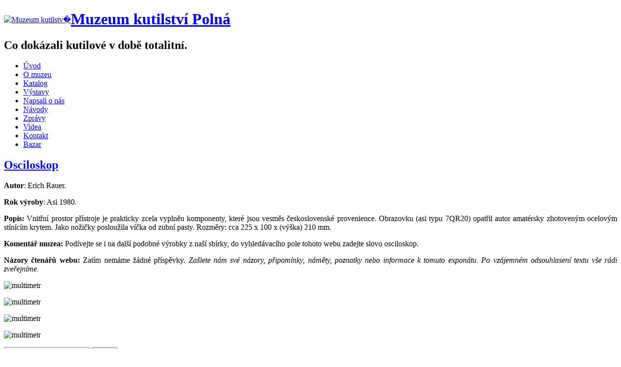

--- FILE ---
content_type: text/html; charset=utf-8
request_url: https://www.muzeumkutilstvi.cz/katalog/1331-osciloskop
body_size: 10333
content:
<!DOCTYPE html PUBLIC "-//W3C//DTD XHTML 1.0 Transitional//EN" "http://www.w3.org/TR/xhtml1/DTD/xhtml1-transitional.dtd">
<html xmlns="http://www.w3.org/1999/xhtml" xml:lang="cs-cz" lang="cs-cz" >
<head>
<!-- Google tag (gtag.js) -->
<script async src="https://www.googletagmanager.com/gtag/js?id=UA-15804271-18"></script>
<script>
  window.dataLayer = window.dataLayer || [];
  function gtag(){dataLayer.push(arguments);}
  gtag('js', new Date());

  gtag('config', 'UA-15804271-18');
</script>

   <base href="https://www.muzeumkutilstvi.cz/katalog/1331-osciloskop" />
  <meta http-equiv="content-type" content="text/html; charset=utf-8" />
  <meta name="robots" content="index, follow" />
  <meta name="keywords" content="joomla, Joomla" />
  <meta name="title" content="Osciloskop" />
  <meta name="author" content="Ing. Milan Říha" />
  <meta name="description" content="Joomla! - nástroj pro dynamický portál a redakční systém" />
  <meta name="generator" content="Joomla! 1.5 - Open Source Content Management" />
  <title>Osciloskop</title>
  <link href="/favicon.ico" rel="shortcut icon" type="image/x-icon" />
  <script type="text/javascript" src="/media/system/js/mootools.js"></script>
  <script type="text/javascript" src="/media/system/js/caption.js"></script>

 <link rel="stylesheet" href="/templates/system/css/system.css" type="text/css" />
 <link rel="stylesheet" href="/templates/system/css/general.css" type="text/css" />
 <link rel="stylesheet" type="text/css" href="/templates/mk01/css/template.css" media="screen" />
 <link rel="stylesheet" type="text/css" href="/templates/mk01/css/muzeumkutilstvi.css" media="screen" />
 <!--[if IE 6]><link rel="stylesheet" href="/templates/mk01/css/template.ie6.css" type="text/css" media="screen" /><![endif]-->
 <!--[if IE 7]><link rel="stylesheet" href="/templates/mk01/css/template.ie7.css" type="text/css" media="screen" /><![endif]-->
 <script type="text/javascript">if ('undefined' != typeof jQuery) document._artxJQueryBackup = jQuery;</script>
 <script type="text/javascript" src="/templates/mk01/jquery.js"></script>
 <script type="text/javascript">jQuery.noConflict();</script>
 <script type="text/javascript" src="/templates/mk01/script.js"></script>
 <script type="text/javascript">if (document._artxJQueryBackup) jQuery = document._artxJQueryBackup;</script>

</head>
<body class="art-j15">
<div id="art-page-background-glare">
    <div id="art-page-background-glare-image"> </div>
</div>
<div id="art-main">
<div class="art-header">
<div style="float:left;margin-top:10px;"><a href="/"><img src="/images/muzeumkutilstvi/logo-mk.gif" alt="Muzeum kutilstv�"></a></div>
<div class="art-header-wrapper">
<div class="art-header-inner">
<div class="art-headerobject"></div>
<div class="art-logo">
 <h1 class="art-logo-name"><a href="/">Muzeum kutilství  Polná</a></h1>
 <h2 class="art-logo-text">Co dokázali kutilové v době totalitní.</h2>
</div>

</div>
</div>
</div>
<div class="cleared reset-box"></div>
<div class="art-nav">
	<div class="art-nav-l"></div>
	<div class="art-nav-r"></div>
<div class="art-nav-outer">
<div class="art-nav-wrapper">
<div class="art-nav-inner">
			<ul class="art-hmenu"><li class="item28"><a href="https://www.muzeumkutilstvi.cz/"><span class="l"></span><span class="r"></span><span class="t">Úvod</span></a></li><li class="item53"><a href="/o-muzeu"><span class="l"></span><span class="r"></span><span class="t">O muzeu</span></a></li><li id="current" class="active item29"><a href="/katalog" class=" active"><span class="l"></span><span class="r"></span><span class="t">Katalog</span></a></li><li class="item54"><a href="/vystavy"><span class="l"></span><span class="r"></span><span class="t">Výstavy</span></a></li><li class="item55"><a href="/napsali-o-nas"><span class="l"></span><span class="r"></span><span class="t">Napsali o nás</span></a></li><li class="item58"><a href="/navody"><span class="l"></span><span class="r"></span><span class="t">Návody</span></a></li><li class="item59"><a href="/zpravy"><span class="l"></span><span class="r"></span><span class="t">Zprávy</span></a></li><li class="item57"><a href="/videa"><span class="l"></span><span class="r"></span><span class="t">Videa</span></a></li><li class="item18"><a href="/kontakt"><span class="l"></span><span class="r"></span><span class="t">Kontakt</span></a></li><li class="item60"><a href="/2017-10-11-14-57-19"><span class="l"></span><span class="r"></span><span class="t">Bazar</span></a></li></ul></div>
</div>
</div>
</div>
<div class="cleared reset-box"></div>
<div class="art-sheet">
    <div class="art-sheet-tl"></div>
    <div class="art-sheet-tr"></div>
    <div class="art-sheet-bl"></div>
    <div class="art-sheet-br"></div>
    <div class="art-sheet-tc"></div>
    <div class="art-sheet-bc"></div>
    <div class="art-sheet-cl"></div>
    <div class="art-sheet-cr"></div>
    <div class="art-sheet-cc"></div>
    <div class="art-sheet-body">
<div class="art-content-layout">
    <div class="art-content-layout-row">
<div class="art-layout-cell art-content">

<div class="item-page"><div class="art-post">
    <div class="art-post-tl"></div>
    <div class="art-post-tr"></div>
    <div class="art-post-bl"></div>
    <div class="art-post-br"></div>
    <div class="art-post-tc"></div>
    <div class="art-post-bc"></div>
    <div class="art-post-cl"></div>
    <div class="art-post-cr"></div>
    <div class="art-post-cc"></div>
    <div class="art-post-body">
<div class="art-post-inner">
<div class="art-postmetadataheader">
<h2 class="art-postheader"> <a href="/katalog/1331-osciloskop" class="PostHeader">Osciloskop</a></h2>
</div>
<div class="art-postcontent">
<div class="art-article">
<p><b>Autor</b>: Erich Rauer.</p><p><b>Rok výroby</b>: Asi 1980.</p><p mce_style="text-align: justify;" style="text-align: justify;"><b>Popis: </b>Vnitřní prostor přístroje je prakticky zcela vyplněn komponenty, které jsou vesměs československé provenience. Obrazovku (asi typu 7QR20) opatřil autor amatérsky zhotoveným ocelovým stínícím krytem. Jako nožičky posloužila víčka od zubní pasty. Rozměry: cca 225 x 100 x (výška) 210 mm.</p><p mce_style="text-align: justify;" style="text-align: justify;"><span style="font-size:10.5pt;line-height:107%;
font-family:&quot;Tahoma&quot;,sans-serif;mso-fareast-font-family:Calibri;mso-fareast-theme-font:
minor-latin;mso-ansi-language:CS;mso-fareast-language:EN-US;mso-bidi-language:
AR-SA" mce_style="font-size:10.5pt;line-height:107%;
font-family:&quot;Tahoma&quot;,sans-serif;mso-fareast-font-family:Calibri;mso-fareast-theme-font:
minor-latin;mso-ansi-language:CS;mso-fareast-language:EN-US;mso-bidi-language:
AR-SA"></span><b>Komentář muzea:</b>&nbsp;Podívejte se i na další podobné výrobky z naší sbírky, do vyhledávacího pole tohoto webu zadejte slovo osciloskop.</p><p mce_style="text-align: justify;" style="text-align: justify;"><b>Názory čtenářů webu:</b>&nbsp;Zatím nemáme žádné příspěvky.&nbsp;<i>Zašlete nám své názory, připomínky, náměty, poznatky nebo informace k tomuto exponátu. Po vzájemném odsouhlasení textu vše rádi zveřejníme.</i>&nbsp;</p><p mce_style="text-align: justify;" style="text-align: justify;"><img src="http://www.muzeumkutilstvi.cz/images/muzeumkutilstvi/0703a-osciloskop.jpg" mce_src="http://www.muzeumkutilstvi.cz/images/muzeumkutilstvi/0703a-osciloskop.jpg" alt="multimetr"></p><p><img src="http://www.muzeumkutilstvi.cz/images/muzeumkutilstvi/0703b-osciloskop.jpg" mce_src="http://www.muzeumkutilstvi.cz/images/muzeumkutilstvi/0703b-osciloskop.jpg" alt="multimetr" style="text-align: justify;" mce_style="text-align: justify;"></p><p><img src="http://www.muzeumkutilstvi.cz/images/muzeumkutilstvi/0703c-osciloskop.jpg" mce_src="http://www.muzeumkutilstvi.cz/images/muzeumkutilstvi/0703c-osciloskop.jpg" alt="multimetr" style="text-align: justify;" mce_style="text-align: justify;"></p><p><img src="http://www.muzeumkutilstvi.cz/images/muzeumkutilstvi/0703d-osciloskop.jpg" mce_src="http://www.muzeumkutilstvi.cz/images/muzeumkutilstvi/0703d-osciloskop.jpg" alt="multimetr" style="text-align: justify;" mce_style="text-align: justify;"></p></div>
</div>
<div class="cleared"></div>
</div>

		<div class="cleared"></div>
    </div>
</div>
</div>
  <div class="cleared"></div>
</div>

    </div>
</div>
<div class="cleared"></div>


        <div class="art-block">
            <div class="art-block-body">
        
                        <div class="art-blockcontent">
            <div class="art-blockcontent-body">
        
        <form action="index.php" method="post">
	<div class="search">
		<input name="searchword" id="mod_search_searchword" maxlength="20" alt="Hledat" class="inputbox" type="text" size="20" value="hledat..."  onblur="if(this.value=='') this.value='hledat...';" onfocus="if(this.value=='hledat...') this.value='';" /><span class="art-button-wrapper"><span class="art-button-l"> </span><span class="art-button-r"> </span><input type="submit" value="Hledat" class="button art-button" onclick="this.form.searchword.focus();" /></span>	</div>
	<input type="hidden" name="task"   value="search" />
	<input type="hidden" name="option" value="com_search" />
	<input type="hidden" name="Itemid" value="29" />
</form>
        
        		<div class="cleared"></div>
            </div>
        </div>
        
        
        		<div class="cleared"></div>
            </div>
        </div>
        
<div class="art-footer">
    <div class="art-footer-t"></div>
    <div class="art-footer-l"></div>
    <div class="art-footer-b"></div>
    <div class="art-footer-r"></div>
    <div class="art-footer-body">
        <div class="art-footer-text">
          <p><br>&copy; 2011 Ing. Milan &#344;&#314;ha, <a href="/administrator" target="_blank" style="color:white;">p&#345;ihl&#225;&#353;en&#237;</a>,
					webdesign	<a title="Tvorba webových stránek Jihlava" href="http://www.cabernet.cz/">CaberNet Software</a>
					<br />
        </div>
		<div class="cleared"></div>
    </div>
</div>

		<div class="cleared"></div>
    </div>
</div>
<div class="cleared"></div>
</div>
<p>&nbsp;</p>
</body>
</html>